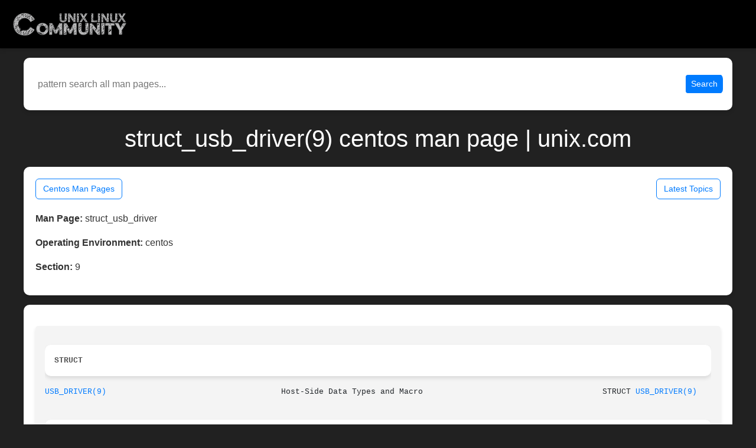

--- FILE ---
content_type: text/html; charset=utf-8
request_url: https://www.unix.com/man-page/centos/9/struct_usb_driver
body_size: 3656
content:
<!DOCTYPE html>
<html>
  <head>
    <meta name="viewport" content="width=device-width,initial-scale=1">
    <meta property="og:title" content="struct_usb_driver(9) centos man page | unix.com">
    <meta property="og:description" content="Man page for struct_usb_driver(9) on centos, from the unix.com online archive.">
    <meta property="og:image" content="https://www.unix.com/man_image.png">
    <title>struct_usb_driver(9) centos man page | unix.com</title>
    <meta name="description" content="Man page for struct_usb_driver(9) on centos, from the unix.com online archive.">
    <meta property="og:url" content="https://www.unix.com/man_page/centos/9/struct_usb_driver/">
    <link rel="canonical" href="https://www.unix.com/man_page/centos/9/struct_usb_driver/">
    <!-- Google tag (gtag.js) -->
    <meta name="google-site-verification" content="IRSOCxclhQ3ynQHh5zO2js5hftZ4UYTrk_iImCo5sIg" />

    <meta name="csrf-param" content="authenticity_token" />
<meta name="csrf-token" content="BaX-y3gOkBJ6Y_PJ2q8PTsx2-uedYzzawTwLjkwV-YVHDbIJF9AXh4yutjPpK-c6Wfuz1VfpEFvUQnjHkDcMNw" />
    
     <link rel="stylesheet" href="https://stackpath.bootstrapcdn.com/bootstrap/4.5.2/css/bootstrap.min.css">
    <link rel="stylesheet" type="text/css" href="https://www.unix.com/css/application.html.css">
    <link rel="stylesheet" type="text/css" href="https://www.unix.com/css/similar_threads.html.css">
    <link rel="stylesheet" type="text/css" href="https://www.unix.com/css/man_page_links.html.css">


  </head>

  <body>
      
<div class="title text-center">
  <a href="https://community.unix.com">
    <img id="site-logo" class="logo-big" src="https://community.unix.com/uploads/default/original/2X/8/86f722d18c2d8de9833dd5b9869043b74dc5f2ad.png" alt="Man Page Index for centos Operating System">
  </a>
</div>


       
      </div>
	  <div class="title-curve d-none"> </div>
    
  <div>
    <form id="man-search-form"
      class="form-inline"
      role="search"
      style="margin: 10px 0 10px 0;
             padding: 0;
             background: transparent !important;
             border: 0 !important;
             box-shadow: none !important;">
  <div style="display: flex;
              align-items: center;
              width: 100%;
              margin: 0;
              padding: 0;
              background: transparent !important;
              border: 0 !important;
              box-shadow: none !important;">
    <input
      type="text"
      id="man-search-query"
      placeholder="pattern search all man pages..."
      style="flex: 1;
             min-width: 0;
             border: 0 !important;
             box-shadow: none !important;
             outline: none;
             padding: 6px 8px;"
      value=""
    >

    <button type="submit"
            class="btn btn-primary btn-sm"
            style="margin-left: 10px; white-space: nowrap;">
      Search
    </button>
  </div>
</form>

<script>
  (function() {
    var form  = document.getElementById('man-search-form');
    var input = document.getElementById('man-search-query');

    if (!form || !input) return;

    form.addEventListener('submit', function(e) {
      e.preventDefault();
      var q = (input.value || '').trim();
      if (!q) return;

      var url = '/man_pages/pattern_search/' + encodeURIComponent(q);
      window.location.href = url;
    });
  })();
</script>

  </div>



  <h1 class="display-5 my-4" style="color:white !important;">
struct_usb_driver(9) centos man page | unix.com
  </h1>

    <div class="card-body">

<div class="manpage-links" style="margin-bottom: 20px !important;">
  <a href="https://www.unix.com/man-pages/centos" class="btn btn-outline-primary btn-sm">
    Centos Man Pages
  </a>
  <a href="https://community.unix.com/" class="btn btn-outline-primary btn-sm">
   Latest Topics
  </a>
</div>
      <p><strong>Man Page:</strong> struct_usb_driver</p>
      <p><strong>Operating Environment:</strong> centos</p>
      <p><strong>Section:</strong> 9</p>

    </div>



    <div class="card-body" style="overflow-x:auto;">
      <div id="neo-man-page">
        <pre id="neo-man-page-output" style="margin-left:auto;margin-right:auto;"><div class="neo-man-caps"><b>STRUCT </b></div><a  class="neo-man-link man-links"  href="/man-page/centos/9/USB_DRIVER/">USB_DRIVER(9)</a>					  Host-Side Data Types and Macro				      STRUCT <a  class="neo-man-link man-links"  href="/man-page/centos/9/USB_DRIVER/">USB_DRIVER(9)</a>

<div class="neo-man-caps"><b>NAME</b></div>
       struct_usb_driver - identifies USB interface driver to usbcore

<div class="neo-man-caps"><b>SYNOPSIS</b></div>
       struct usb_driver {
	 const char * name;
	 int (* probe) (struct usb_interface *intf,const struct usb_device_id *id);
	 void (* disconnect) (struct usb_interface *intf);
	 int (* unlocked_ioctl) (struct usb_interface *intf, unsigned int code,void *buf);
	 int (* suspend) (struct usb_interface *intf, pm_message_t message);
	 int (* resume) (struct usb_interface *intf);
	 int (* reset_resume) (struct usb_interface *intf);
	 int (* pre_reset) (struct usb_interface *intf);
	 int (* post_reset) (struct usb_interface *intf);
	 const struct usb_device_id * id_table;
	 struct usb_dynids dynids;
	 struct usbdrv_wrap drvwrap;
	 unsigned int no_dynamic_id:1;
	 unsigned int supports_autosuspend:1;
	 unsigned int disable_hub_initiated_lpm:1;
	 unsigned int soft_unbind:1;
       };

<div class="neo-man-caps"><b>MEMBERS</b></div>
       name
	   The driver name should be unique among USB drivers, and should normally be the same as the module name.

       probe
	   Called to see if the driver is willing to manage a particular interface on a device. If it is, probe returns zero and uses
	   usb_set_intfdata to associate driver-specific data with the interface. It may also use usb_set_interface to specify the appropriate
	   altsetting. If unwilling to manage the interface, return <b><i>-ENODEV</i></b>, if genuine IO errors occurred, an appropriate negative errno value.

       disconnect
	   Called when the interface is no longer accessible, usually because its device has been (or is being) disconnected or the driver module
	   is being unloaded.

       unlocked_ioctl
	   Used for drivers that want to talk to userspace through the &quot;usbfs&quot; filesystem. This lets devices provide ways to expose information to
	   user space regardless of where they do (or don't) show up otherwise in the filesystem.

       suspend
	   Called when the device is going to be suspended by the system either from system sleep or runtime suspend context. The return value
	   will be ignored in system sleep context, so do NOT try to continue using the device if suspend fails in this case. Instead, let the
	   resume or reset-resume routine recover from the failure.

       resume
	   Called when the device is being resumed by the system.

       reset_resume
	   Called when the suspended device has been reset instead of being resumed.

       pre_reset
	   Called by usb_reset_device when the device is about to be reset. This routine must not return until the driver has no active URBs for
	   the device, and no more URBs may be submitted until the post_reset method is called.

       post_reset
	   Called by usb_reset_device after the device has been reset

       id_table
	   USB drivers use ID table to support hotplugging. Export this with MODULE_DEVICE_TABLE(usb,...). This must be set or your driver's probe
	   function will never get called.

       dynids
	   used internally to hold the list of dynamically added device ids for this driver.

       drvwrap
	   Driver-model core structure wrapper.

       no_dynamic_id
	   if set to 1, the USB core will not allow dynamic ids to be added to this driver by preventing the sysfs file from being created.

       supports_autosuspend
	   if set to 0, the USB core will not allow autosuspend for interfaces bound to this driver.

       disable_hub_initiated_lpm
	   if set to 0, the USB core will not allow hubs to initiate lower power link state transitions when an idle timeout occurs.
	   Device-initiated USB 3.0 link PM will still be allowed.

       soft_unbind
	   if set to 1, the USB core will not kill URBs and disable endpoints before calling the driver's disconnect method.

<div class="neo-man-caps"><b>DESCRIPTION</b></div>
       USB interface drivers must provide a name, probe and disconnect methods, and an id_table. Other driver fields are optional.

       The id_table is used in hotplugging. It holds a set of descriptors, and specialized data may be associated with each entry. That table is
       used by both user and kernel mode hotplugging support.

       The probe and disconnect methods are called in a context where they can sleep, but they should avoid abusing the privilege. Most work to
       connect to a device should be done when the device is opened, and undone at the last close. The disconnect code needs to address
       concurrency issues with respect to open and close methods, as well as forcing all pending I/O requests to complete (by unlinking them as
       necessary, and blocking until the unlinks complete).

<div class="neo-man-caps"><b>COPYRIGHT</b></div>
<b>Kernel Hackers Manual 3.10</b>					     June 2014						      STRUCT <a  class="neo-man-link man-links"  href="/man-page/centos/9/USB_DRIVER/">USB_DRIVER(9)</a></pre>
      </div>
    </div>

    <div class="table-responsive mb-4">
      <table id="similar-man-pages-table" class="table table-bordered">
        <thead class="table-dark">
          <tr>
            <th style="color:black;">Related Man Pages</th>
          </tr>
        </thead>
        <tbody>
            <tr>
              <td>
                <a href="https://www.unix.com/man_page/centos/9/struct_bus_type/">
                  struct_bus_type(9) - centos
                </a>
              </td>
            </tr>
            <tr>
              <td>
                <a href="https://www.unix.com/man_page/centos/9/struct_class/">
                  struct_class(9) - centos
                </a>
              </td>
            </tr>
            <tr>
              <td>
                <a href="https://www.unix.com/man_page/centos/9/struct_device_driver/">
                  struct_device_driver(9) - centos
                </a>
              </td>
            </tr>
            <tr>
              <td>
                <a href="https://www.unix.com/man_page/centos/9/struct_usb_driver/">
                  struct_usb_driver(9) - centos
                </a>
              </td>
            </tr>
            <tr>
              <td>
                <a href="https://www.unix.com/man_page/suse/9/struct_i2c_driver/">
                  struct_i2c_driver(9) - suse
                </a>
              </td>
            </tr>
        </tbody>
      </table>
    </div>




  </body>
</html>
